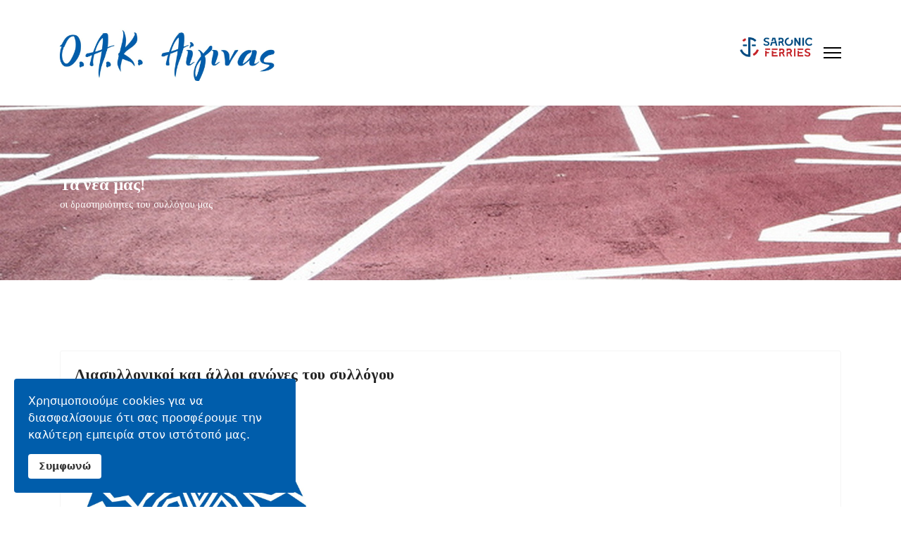

--- FILE ---
content_type: text/html; charset=utf-8
request_url: https://aeginarun.gr/oaka/nea.html?start=90
body_size: 10575
content:

<!doctype html>
<html lang="el-gr" dir="ltr">
	<head>
		
		<meta name="viewport" content="width=device-width, initial-scale=1, shrink-to-fit=no">
		<meta charset="utf-8">
	<meta name="description" content="Ο.Α.Κ. Αίγινας - Στίβος">
	<meta name="generator" content="Helix Ultimate - The Most Popular Joomla! Template Framework.">
	<title>Τα νέα μας</title>
	<link href="/oaka/nea.feed?type=rss" rel="alternate" type="application/rss+xml" title="Τα νέα μας">
	<link href="/oaka/nea.feed?type=atom" rel="alternate" type="application/atom+xml" title="Τα νέα μας">
	<link href="/oaka/images/fav.jpg" rel="icon" type="image/vnd.microsoft.icon">
	<link href="https://aeginarun.gr/oaka/component/finder/search.opensearch?Itemid=101" rel="search" title="OpenSearch Ο.Α.Κούρος  Αίγινας - Στίβος" type="application/opensearchdescription+xml">
<link href="/oaka/media/vendor/awesomplete/css/awesomplete.css?1.1.5" rel="stylesheet" />
	<link href="/oaka/media/vendor/joomla-custom-elements/css/joomla-alert.min.css?0.2.0" rel="stylesheet" />
	<link href="//fonts.googleapis.com/css?family=Tinos:100,100i,200,200i,300,300i,400,400i,500,500i,600,600i,700,700i,800,800i,900,900i&amp;subset=greek&amp;display=swap" rel="stylesheet" media="none" onload="media=&quot;all&quot;" />
	<link href="//fonts.googleapis.com/css?family=Tinos:100,100i,200,200i,300,300i,400,400i,500,500i,600,600i,700,700i,800,800i,900,900i&amp;subset=greek-ext&amp;display=swap" rel="stylesheet" media="none" onload="media=&quot;all&quot;" />
	<link href="//fonts.googleapis.com/css?family=Play:100,100i,200,200i,300,300i,400,400i,500,500i,600,600i,700,700i,800,800i,900,900i&amp;subset=greek&amp;display=swap" rel="stylesheet" media="none" onload="media=&quot;all&quot;" />
	<link href="/oaka/templates/shaper_helixultimate/css/bootstrap.min.css" rel="stylesheet" />
	<link href="/oaka/plugins/system/helixultimate/assets/css/system-j4.min.css" rel="stylesheet" />
	<link href="/oaka/media/system/css/joomla-fontawesome.min.css?182bc899c60d888f6f54f821819dcc1a" rel="stylesheet" />
	<link href="/oaka/templates/shaper_helixultimate/css/template.css" rel="stylesheet" />
	<link href="/oaka/templates/shaper_helixultimate/css/presets/preset1.css" rel="stylesheet" />
	<link href="/oaka/plugins/system/spcookieconsent/assets/css/style.css" rel="stylesheet" />
	<style>.raxo-bricks .raxo-top .raxo-title {
    font-family: 'Tinos', sans-serif;
    color: #0a045c;
    font-size: 25px;
    font-weight: 600;
    line-height: 24px;
}
.sp-page-title {
    padding: 100px 0;
    background-repeat: no-repeat;
}</style>
	<style>h1{font-family: 'Tinos', sans-serif;font-size: 25px;font-weight: 600;color: #0a045c;text-decoration: none;}
</style>
	<style>h2{font-family: 'Tinos', sans-serif;font-size: 18px;font-weight: 600;color: #0a045c;text-decoration: none;}
</style>
	<style>h3{font-family: 'Tinos', sans-serif;font-size: 20px;font-weight: 600;color: #0a045c;text-decoration: none;}
</style>
	<style>.sp-megamenu-parent > li > a, .sp-megamenu-parent > li > span, .sp-megamenu-parent .sp-dropdown li.sp-menu-item > a{font-family: 'Play', sans-serif;font-size: 15px;font-weight: 500;text-decoration: none;}
</style>
	<style>.menu.nav-pills > li > a, .menu.nav-pills > li > span, .menu.nav-pills .sp-dropdown li.sp-menu-item > a{font-family: 'Play', sans-serif;font-size: 15px;font-weight: 500;text-decoration: none;}
</style>
	<style>.logo-image {height:80px;}.logo-image-phone {height:80px;}</style>
	<style>@media(max-width: 992px) {.logo-image {height: 36px;}.logo-image-phone {height: 36px;}}</style>
	<style>@media(max-width: 576px) {.logo-image {height: 36px;}.logo-image-phone {height: 36px;}}</style>
	<style>#sp-bottom{ background-color:#005DAB; }</style>
	<style>#sp-bottom a{color:#FFFFFF;}</style>
	<style>#sp-bottom a:hover{color:#E3E3E3;}</style>
	<style>#sp-footer{ background-color:#005DAB;color:#FFFFFF; }</style>
	<style>#sp-footer a{color:#FFFFFF;}</style>
	<style>#sp-footer a:hover{color:#F0F0F0;}</style>
	<style>#sp-cookie-consent {background-color: #005dab; color: #ffffff; }#sp-cookie-consent a, #sp-cookie-consent a:hover, #sp-cookie-consent a:focus, #sp-cookie-consent a:active {color: #f5f5f5; }#sp-cookie-consent .sp-cookie-allow {background-color: #ffffff; color: #333333;}#sp-cookie-consent .sp-cookie-allow:hover, #sp-cookie-consent .sp-cookie-allow:active, #sp-cookie-consent .sp-cookie-allow:focus {color: #333333;}</style>
<script src="/oaka/media/vendor/jquery/js/jquery.min.js?3.7.1"></script>
	<script src="/oaka/media/legacy/js/jquery-noconflict.min.js?04499b98c0305b16b373dff09fe79d1290976288"></script>
	<script type="application/json" class="joomla-script-options new">{"data":{"breakpoints":{"tablet":991,"mobile":480},"header":{"stickyOffset":"100"}},"joomla.jtext":{"MOD_FINDER_SEARCH_VALUE":"\u0391\u03bd\u03b1\u03b6\u03ae\u03c4\u03b7\u03c3\u03b7...","JLIB_JS_AJAX_ERROR_OTHER":"\u03a0\u03b1\u03c1\u03bf\u03c5\u03c3\u03b9\u03ac\u03c3\u03c4\u03b7\u03ba\u03b5 \u03c3\u03c6\u03ac\u03bb\u03bc\u03b1 \u03ba\u03b1\u03c4\u03ac \u03c4\u03b7\u03bd \u03b1\u03bd\u03ac\u03ba\u03c4\u03b7\u03c3\u03b7 \u03c4\u03c9\u03bd \u03b4\u03b5\u03b4\u03bf\u03bc\u03ad\u03bd\u03c9\u03bd JSON: \u039a\u03c9\u03b4\u03b9\u03ba\u03cc\u03c2 \u03ba\u03b1\u03c4\u03ac\u03c3\u03c4\u03b1\u03c3\u03b7\u03c2 HTTP %s.","JLIB_JS_AJAX_ERROR_PARSE":"\u0388\u03bd\u03b1 \u03c3\u03c6\u03ac\u03bb\u03bc\u03b1 \u03b1\u03bd\u03ac\u03bb\u03c5\u03c3\u03b7\u03c2 \u03ad\u03c7\u03b5\u03b9 \u03c3\u03c5\u03bc\u03b2\u03b5\u03af \u03ba\u03b1\u03c4\u03ac \u03c4\u03b7\u03bd \u03b5\u03c0\u03b5\u03be\u03b5\u03c1\u03b3\u03b1\u03c3\u03af\u03b1 \u03c4\u03c9\u03bd \u03b1\u03ba\u03cc\u03bb\u03bf\u03c5\u03b8\u03c9\u03bd \u03b4\u03b5\u03b4\u03bf\u03bc\u03ad\u03bd\u03c9\u03bd JSON:<br\/><code style=\"color:inherit;white-space:pre-wrap;padding:0;margin:0;border:0;background:inherit;\">%s<\/code>","ERROR":"\u03a3\u03c6\u03ac\u03bb\u03bc\u03b1","MESSAGE":"\u039c\u03ae\u03bd\u03c5\u03bc\u03b1","NOTICE":"\u03a3\u03b7\u03bc\u03b5\u03af\u03c9\u03c3\u03b7","WARNING":"\u03a0\u03c1\u03bf\u03b5\u03b9\u03b4\u03bf\u03c0\u03bf\u03af\u03b7\u03c3\u03b7","JCLOSE":"Close","JOK":"OK","JOPEN":"Open"},"finder-search":{"url":"\/oaka\/component\/finder\/?task=suggestions.suggest&format=json&tmpl=component&Itemid=101"},"system.paths":{"root":"\/oaka","rootFull":"https:\/\/aeginarun.gr\/oaka\/","base":"\/oaka","baseFull":"https:\/\/aeginarun.gr\/oaka\/"},"csrf.token":"a4cab882243b997eef7f087ffe6fdae3"}</script>
	<script src="/oaka/media/system/js/core.min.js?9c761ae035a6bd778a710e6c0f5ff7de049b67a3"></script>
	<script src="/oaka/media/vendor/bootstrap/js/bootstrap-es5.min.js?5.3.2" nomodule defer></script>
	<script src="/oaka/media/system/js/showon-es5.min.js?4773265a19291954f19755d6f2ade3ca7ed9022f" defer nomodule></script>
	<script src="/oaka/media/com_finder/js/finder-es5.min.js?14e4c7fdce4ca11c6d12b74bad128529a294b183" nomodule defer></script>
	<script src="/oaka/media/system/js/messages-es5.min.js?44e3f60beada646706be6569e75b36f7cf293bf9" nomodule defer></script>
	<script src="/oaka/media/vendor/bootstrap/js/alert.min.js?5.3.2" type="module"></script>
	<script src="/oaka/media/vendor/bootstrap/js/button.min.js?5.3.2" type="module"></script>
	<script src="/oaka/media/vendor/bootstrap/js/carousel.min.js?5.3.2" type="module"></script>
	<script src="/oaka/media/vendor/bootstrap/js/collapse.min.js?5.3.2" type="module"></script>
	<script src="/oaka/media/vendor/bootstrap/js/dropdown.min.js?5.3.2" type="module"></script>
	<script src="/oaka/media/vendor/bootstrap/js/modal.min.js?5.3.2" type="module"></script>
	<script src="/oaka/media/vendor/bootstrap/js/offcanvas.min.js?5.3.2" type="module"></script>
	<script src="/oaka/media/vendor/bootstrap/js/popover.min.js?5.3.2" type="module"></script>
	<script src="/oaka/media/vendor/bootstrap/js/scrollspy.min.js?5.3.2" type="module"></script>
	<script src="/oaka/media/vendor/bootstrap/js/tab.min.js?5.3.2" type="module"></script>
	<script src="/oaka/media/vendor/bootstrap/js/toast.min.js?5.3.2" type="module"></script>
	<script src="/oaka/media/system/js/showon.min.js?bfc733e48a923aaffb3d959cd04f176bad7d7d52" type="module"></script>
	<script src="/oaka/media/vendor/awesomplete/js/awesomplete.min.js?1.1.5" defer></script>
	<script src="/oaka/media/com_finder/js/finder.min.js?c8b55661ed62db937b8d6856090adf9258c4a0fc" type="module"></script>
	<script src="/oaka/media/system/js/messages.min.js?7425e8d1cb9e4f061d5e30271d6d99b085344117" type="module"></script>
	<script src="/oaka/templates/shaper_helixultimate/js/main.js"></script>
	<script src="/oaka/plugins/system/spcookieconsent/assets/js/script.js"></script>
	<script>template="shaper_helixultimate";</script>
	</head>
	<body class="site helix-ultimate hu com_content com-content view-category layout-blog task-none itemid-171 el-gr ltr sticky-header layout-fluid offcanvas-init offcanvs-position-right">

		
		
		<div class="body-wrapper">
			<div class="body-innerwrapper">
				
	<div class="sticky-header-placeholder"></div>
<header id="sp-header" class="header-with-modal-menu">
	<div class="container">
		<div class="container-inner">
			<div class="row align-items-center justify-content-between">
				<!-- Logo -->
				<div id="sp-logo" class="has-border col-auto">
					<div class="sp-column">
													
							<div class="logo"><a href="/oaka/">
				<img class='logo-image '
					srcset='https://aeginarun.gr/oaka/images/oaka-logo-blue.png 1x'
					src='https://aeginarun.gr/oaka/images/oaka-logo-blue.png'
					height='80px'
					alt='Ο.Α.Κούρος  Αίγινας - Στίβος'
				/>
				</a></div>											</div>
				</div>
				
				<!-- Menu Right position -->
				<div id="logo-right" class="col-auto d-flex align-items-center">
					<!-- Related Modules -->
					<div class="d-none d-lg-flex align-items-center header-modules">
						
											</div>
					
					<div class="sp-module "><div class="sp-module-content">
<div id="mod-custom94" class="mod-custom custom">
    <p><a href="https://www.sf.gr"><img src="/oaka/images/sf-logo.png" alt="Saronic Ferries" width="103" height="28" loading="lazy" /></a></p></div>
</div></div>
					
					<!-- if offcanvas position right -->
											<a id="offcanvas-toggler"  aria-label="Menu" title="Menu"  class="mega_offcanvas ms-3 offcanvas-toggler-secondary offcanvas-toggler-right d-flex align-items-center" href="#"><div class="burger-icon"><span></span><span></span><span></span></div></a>
							

					<!-- Modal menu toggler -->
					<a id="modal-menu-toggler" aria-label="Menu" title="Menu" class="mega_offcanvas ms-3" href="#">
						<div class="burger-icon">
							<span></span>
							<span></span>
							<span></span>
						</div>
					</a>

					<!-- Modal menu -->
					<div id="modal-menu" class="modal-menu">
						<div class="modal-menu-inner">
							<div class="container">
								<div class="row">
									<div class="col-sm-7">
										<nav class="sp-megamenu-wrapper d-flex" role="navigation"><ul class="sp-megamenu-parent menu-animation-fade-up d-none d-lg-block"><li class="sp-menu-item"><a   href="/oaka/"  >Αρχική</a></li><li class="sp-menu-item current-item active"><a aria-current="page"  href="/oaka/nea.html"  >Τα νέα μας</a></li><li class="sp-menu-item"><a   href="/oaka/o-syllogos.html"  >Ο σύλλογος</a></li><li class="sp-menu-item"><a   href="/oaka/anakoinoseis-gia-tous-athlites-tou-syllogou.html"  >Ανακοινώσεις για τους αθλητές του συλλόγου</a></li><li class="sp-menu-item"><a   href="/oaka/agonas-dromou-ioannis-kapodistrias.html"  >Αγώνας Δρόμου Ιωάννης Καποδίστριας</a></li><li class="sp-menu-item"><a   href="/oaka/agonas-vounoy-ellanios-dias.html"  >Αγώνας Βουνού Ελλάνιος Δίας</a></li><li class="sp-menu-item"><a   href="/oaka/agones-stivou-agios-nektarios.html"  >Αγώνες στίβου Άγιος Νεκτάριος</a></li><li class="sp-menu-item"><a   href="/oaka/imerida-anoixtoy-stivou-agios-dionysios.html"  >Ημερίδα ανοιχτού στίβου Άγιος Διονύσιος</a></li><li class="sp-menu-item"><a   href="/oaka/web-tv.html"  >Web-Tv</a></li><li class="sp-menu-item"><a   href="/oaka/symmetoxi-se-agones.html"  >Προπονητική</a></li><li class="sp-menu-item"><a   href="/oaka/epikoinonia.html"  >Επικοινωνία</a></li></ul><a id="offcanvas-toggler" aria-label="Menu" class="offcanvas-toggler-right" href="#"><div class="burger-icon" aria-hidden="true"><span></span><span></span><span></span></div></a></nav>									</div>
									<div class="col-sm-5">
										<div class="modules-wrapper header-modules">
											<div class="sp-module "><div class="sp-module-content">
<form class="mod-finder js-finder-searchform form-search" action="/oaka/component/finder/search.html?Itemid=101" method="get" role="search">
    <label for="mod-finder-searchword0" class="visually-hidden finder">Αναζήτηση</label><input type="text" name="q" id="mod-finder-searchword0" class="js-finder-search-query form-control" value="" placeholder="Αναζήτηση...">
            <input type="hidden" name="Itemid" value="101"></form>
</div></div>											<ul class="sp-contact-info"><li class="sp-contact-phone"><span class="fas fa-phone" aria-hidden="true"></span> <a href="tel:ΒασίληςΖαμπέλης:6979449303">Βασίλης Ζαμπέλης: 6979 449303</a></li><li class="sp-contact-mobile"><span class="fas fa-mobile-alt" aria-hidden="true"></span> <a href="tel:ΤζίμαΒασιλική:6974442165">Τζίμα Βασιλική: 6974442165</a></li><li class="sp-contact-email"><span class="far fa-envelope" aria-hidden="true"></span> <a href="mailto:info@aeginarun.gr">info@aeginarun.gr</a></li></ul>											<ul class="social-icons"><li class="social-icon-facebook"><a target="_blank" rel="noopener noreferrer" href="https://www.facebook.com/aiginarun" aria-label="Facebook"><span class="fab fa-facebook" aria-hidden="true"></span></a></li><li class="social-icon-youtube"><a target="_blank" rel="noopener noreferrer" href="https://www.youtube.com/@zampelisvasilis6934/videos" aria-label="Youtube"><span class="fab fa-youtube" aria-hidden="true"></span></a></li><li class="social-icon-custom"><a target="_blank" rel="noopener noreferrer" href="https://aeginarun.gr/oaka/images/LOGO.jpg" aria-label="Custom"><span class="fab fa-custom" aria-hidden="true"></span></a></li></ul>											
										</div>
									</div>
								</div>
							</div>
						</div>
					</div>
				</div>
			</div>
		</div>
	</div>
</header>				
<section id="sp-section-1" >

				
	
<div class="row">
	<div id="sp-title" class="col-lg-12 "><div class="sp-column "><div class="sp-page-title"style="background-image: url(/oaka/images/headers/title-top-2.jpg#joomlaImage://local-images/headers/title-top-2.jpg?width=2600&height=612);"><div class="container"><h1 class="sp-page-title-heading">Τα νέα μας!</h1><h2 class="sp-page-title-sub-heading">οι δραστηριότητες του συλλόγου μας</h2></div></div></div></div></div>
				
</section>
<section id="sp-main-body" >

										<div class="container">
					<div class="container-inner">
						
	
<div class="row">
	
<main id="sp-component" class="col-lg-12 ">
	<div class="sp-column ">
		<div id="system-message-container" aria-live="polite">
	</div>


		
		
<div class="blog">
	
		
	
	
	
	
				<div class="article-list articles-leading">
							<div class="article"
					itemprop="blogPost" itemscope itemtype="https://schema.org/BlogPosting">
						
	
		
<div class="article-body">
	
	
	<div class="article-header">
					<h2>
									<a href="/oaka/nea/606-diasyllogiko-k18-kai-alloi-agones-tou-syllogou.html">
						Διασυλλογικοί και άλλοι αγώνες του συλλόγου 					</a>
							</h2>
		
		
		
							
	</div>

		
		  <div class="article-info">

	
		
		
					<span class="category-name" title="Κατηγορία: Info">
			<a href="/oaka/nea.html">Info</a>
	</span>
		
		
					<span class="published" title="Δημοσιεύθηκε : 14 Μαϊος 2023 ">
	<time datetime="2023-05-14T20:18:46+03:00">
		14 Μαϊος 2023	</time>
</span>
				
							
	
			
		
			</div>
	
		
	
		
	<div class="article-introtext">
		<p><img src="/oaka/images/LOGO_OAK1.jpg" alt="" width="350" height="407" /></p>
<p>Το Σάββατο που πέρασε έγινε το διασυλλογικό πρωτάθλημα της κατηγορίας Κ18. Αγωνίστηκαν ο Μαργαρίτης Κώστας στα 800 μέτρα και 4Χ400, ο Δημόπουλος Παναγιώτης στα 200 μέτρα και στα 4Χ400, ο Δριτσάκος Πέτρος στο τριπλούν και στα 4Χ400, η Ρούσσου Παναγιώτα στα 200 και 4Χ400 όπως και η Μαρίνη Μαρία και η Σταθάκη Νεκταρία στα 4Χ400. Στους αγώνες πήραν μέρος και δύο αθλητές της κατηγορίας Κ16 ο Ζαμπέλης Αντώνης στα 2000μ με φυσικά εμπόδια και στα 4Χ400 και η Σόρτση Μαριάννα στα 200μ και στα 4Χ400 .</p>
<p>Τα παιδιά αγώνιστηκαν και έδωσαν τον καλύτερο τους εαυτό. Ο Ζαμπέλης ήρθε δεύτερος με 6'54'' και  θα είναι και στο πανελλήνιο πρωτάθλημα εκτός από την κατηγορία Κ16 και στη κατηγορία Κ18 αφού έκανε χρόνο καλύτερο από το όριο. Ο Αντώνης έτρεξε για πρώτη φορά αγώνα με λίμνη γιατί το αγώνισμα στην Κ16 δεν έχει και παρά τις δυσκολίες που αντιμετώπισε (στην δεύτερη λίμνη είχε και πτώση ) κατάφερε να πετύχει τον στόχο του . </p>
	

	
	
		
<div class="readmore">
			<a href="/oaka/nea/606-diasyllogiko-k18-kai-alloi-agones-tou-syllogou.html" itemprop="url" aria-label="Περισσότερα:  Διασυλλογικοί και άλλοι αγώνες του συλλόγου ">
			Read more: Διασυλλογικοί και άλλοι αγώνες του συλλόγου 		</a>
	</div>

		</div>

	</div>

				</div>
											<div class="article"
					itemprop="blogPost" itemscope itemtype="https://schema.org/BlogPosting">
						
	
		
<div class="article-body">
	
	
	<div class="article-header">
					<h2>
									<a href="/oaka/nea/605-epityxies-o-syllogos-mas.html">
						Επιτυχίες ο σύλλογος μας 					</a>
							</h2>
		
		
		
							
	</div>

		
		  <div class="article-info">

	
		
		
					<span class="category-name" title="Κατηγορία: Info">
			<a href="/oaka/nea.html">Info</a>
	</span>
		
		
					<span class="published" title="Δημοσιεύθηκε : 11 Απριλίου 2023 ">
	<time datetime="2023-04-11T22:14:11+03:00">
		11 Απριλίου 2023	</time>
</span>
				
							
	
			
		
			</div>
	
		
	
		
	<div class="article-introtext">
		<p>Το διάστημα που πέρασε οι αθλητές του συλλόγου μας αγωνίστηκαν σε διάφορους αγώνες . </p>
<p>Στον μαραθώνιο της Μεσσήνης είχαμε στην πρώτη θέση τον Καρούτζο Παναγιώτη με επίδοση 2 ώρες και 34 λεπτά . Ο αθλητής μας είχε εξαιρετική απόδοση που του έφερε μια ακόμα πρώτη θέση σε μαραθώνιο δρόμο .</p>
<p>Στον αγώνα βουνού στο Ποικίλο όρος οι αθλητές μας σάρωσαν τις πρώτες θέσεις , στον μεγάλο αγώνα των 22,5 χιλιομέτρων η Τζίμα Βασιλική τερμάτισε στην πρώτη θέση με πολύ καλό αγώνα , στις πρώτες θέσεις τερμάτισαν και οι αθλητές μας Ζαμπέλης Αντώνης στα 4000 μέτρα και Ζαμπέλης Γιώργος στα 1000 μέτρα του παιδικού αγώνα.</p>
<p>Το Σάββατο που μας πέρασε έγινε και το διασυλλογικό πρωτάθλημα της κατηγόριας Κ16 , συμμετείχαν ο Ζαμπέλης Αντώνης 2ος στα 2000 μέτρα με φυσικά εμπόδια με επίδοση 6'32'' που είναι η τρίτη καλύτερη επίδοση στην Ελλάδα αυτή την στιγμή. Ο Καλαφατέλης Αλέξανδρος με επίδοση 44''70 στα 300 μέτρα κατετάγη 4ος  με νέο ατομικό ρεκόρ . Οι αθλήτριες Τζώνη Ειρήνη και Σόρτση Νεκταρία ανήκουν στην κατηγόρια Κ14 αλλά είχαν δικαίωμα και αγωνίστηκαν στα 150 μέτρα της κατηγόριας Κ16 και τερμάτισαν 21η  με 22''70 η Τζώνη και 38η με 27''50 η Σόρτση. </p>
<p>Πολλά μπράβο στους αθλητές μας </p>
<p><img src="/oaka/images/oakalogomini.jpg" alt="" width="302" height="350" /> </p>	

	
		</div>

	</div>

				</div>
											<div class="article"
					itemprop="blogPost" itemscope itemtype="https://schema.org/BlogPosting">
						
	
		
<div class="article-body">
	
	
	<div class="article-header">
					<h2>
									<a href="/oaka/nea/603-apotelesmata-triathlou.html">
						Αποτελέσματα τριάθλου.					</a>
							</h2>
		
		
		
							
	</div>

		
		  <div class="article-info">

	
		
		
					<span class="category-name" title="Κατηγορία: Info">
			<a href="/oaka/nea.html">Info</a>
	</span>
		
		
					<span class="published" title="Δημοσιεύθηκε : 26 Μαρτίου 2023 ">
	<time datetime="2023-03-26T23:44:49+03:00">
		26 Μαρτίου 2023	</time>
</span>
				
							
	
			
		
			</div>
	
		
	
		
	<div class="article-introtext">
		<p><img src="/oaka/images/triathlo-02.jpg" /><img src="/oaka/images/triathlo-01.jpg" /><img src="/oaka/images/triathlo-03.jpg" /><img src="/oaka/images/triathlo-04.jpg" /></p>	

	
		</div>

	</div>

				</div>
											<div class="article"
					itemprop="blogPost" itemscope itemtype="https://schema.org/BlogPosting">
						
	
		
<div class="article-body">
	
	
	<div class="article-header">
					<h2>
									<a href="/oaka/nea/601-stis-protes-theseis-oi-athlites-mas-stin-nea-ionia-athlites-mas-kai-stin-kalampaka.html">
						Στις πρώτες θέσεις οι αθλητές μας στην Νέα Ιωνία / αθλητές μας και στην Καλαμπάκα 					</a>
							</h2>
		
		
		
							
	</div>

		
		  <div class="article-info">

	
		
		
					<span class="category-name" title="Κατηγορία: Info">
			<a href="/oaka/nea.html">Info</a>
	</span>
		
		
					<span class="published" title="Δημοσιεύθηκε : 12 Μαρτίου 2023 ">
	<time datetime="2023-03-12T21:21:18+02:00">
		12 Μαρτίου 2023	</time>
</span>
				
							
	
			
		
			</div>
	
		
	
		
	<div class="article-introtext">
		<p>Οι αθλητές μας Ζαμπέλης Αντώνης και Γιώργος  και  οι Τζίμας Αντώνης και Αργύρης αγωνίστηκαν σε αγώνα στην Νέα Ιωνία αφιερωμένο στην μνήμη των είκοσι δύο ανδρών που εκτελέστηκαν στην κατοχή στο μπλόκο της Καλογρέζας. Ο αγώνας αυτός γίνεται εδώ και 36 χρόνια. </p>
<p>Ο Ζαμπέλης Αντώνης  ήρθε πρώτος στον αγώνα των  1500 μέτρων και πήρε το κύπελλο , δεύτερος στον αγώνα αλλά πρώτος στην ηλικιακή του κατηγορία ήρθε ο Ζαμπέλης Γεώργιος και τέταρτος ο Τζίμας Αντώνης  . Στην μικρή κατηγορία την τρίτη θέση κατέκτησε ο Τζίμας Αργύρης.</p>
<p>Στην Καλαμπάκα αγωνίστηκε η αθλήτρια μας Σκουτέρη Έλλη στα 5000 μέτρα , τερμάτισε σε χρόνο 31'30''  και πήρε σημαντικές εμπειρίες .</p>
<p>Επόμενος αγώνας των αθλητών μας θα είναι στις 26 Μαρτίου στον αγώνα του ΣΕΓΑΣ στην Αίγινα με την επωνυμία ''Άγιος Διονύσιος'' .</p>	

	
		</div>

	</div>

				</div>
											<div class="article"
					itemprop="blogPost" itemscope itemtype="https://schema.org/BlogPosting">
						
	
		
<div class="article-body">
	
	
	<div class="article-header">
					<h2>
									<a href="/oaka/nea/600-3os-o-logothetis-se-agona-80-xiliometron-stin-mani.html">
						3ος ο Λογοθέτης σε αγώνα 80 χιλιόμετρων στην Μάνη					</a>
							</h2>
		
		
		
							
	</div>

		
		  <div class="article-info">

	
		
		
					<span class="category-name" title="Κατηγορία: Info">
			<a href="/oaka/nea.html">Info</a>
	</span>
		
		
					<span class="published" title="Δημοσιεύθηκε : 12 Μαρτίου 2023 ">
	<time datetime="2023-03-12T20:52:04+02:00">
		12 Μαρτίου 2023	</time>
</span>
				
							
	
			
		
			</div>
	
		
	
		
	<div class="article-introtext">
		<p>Πολύ καλή εμφάνιση ο Σπύρος Λογοθέτης σε αγώνα στην Μάνη , τερμάτισε στην τρίτη θέση στους άνδρες με 7 ώρες και 26 λεπτά . </p>
<p>Ο αθλητής μας ήταν κουρασμένος γιατί την προηγούμενη εβδομάδα ήταν στο εξωτερικό για επαγγελματικούς λόγους και αυτό τον άφησε πίσω στην προπόνηση και του άφησε κούραση .</p>
<p>Τώρα θα ξεκουραστεί για λίγο διάστημα και στη συνέχεια θα μπεί σε π΄ρογραμμα προετοιμασίας για τους επόμενους αγώνες.</p>
<p><img src="/oaka/images/LOGOTHETIS.jpg" alt="" width="350" height="233" /></p>	

	
		</div>

	</div>

				</div>
									</div>
	
	
							<div class="article-list">
			<div class="row row-1 ">
							<div class="col-lg-12">
					<div class="article"
						itemprop="blogPost" itemscope itemtype="https://schema.org/BlogPosting">
						
	
		
<div class="article-body">
	
	
	<div class="article-header">
					<h2>
									<a href="/oaka/nea/599-stin-tourkia-o-lytras-gia-to-valkaniko-protathlima.html">
						Στην Τουρκία ο Λύτρας για το Βαλκανικό πρωτάθλημα 					</a>
							</h2>
		
		
		
							
	</div>

		
		  <div class="article-info">

	
		
		
					<span class="category-name" title="Κατηγορία: Info">
			<a href="/oaka/nea.html">Info</a>
	</span>
		
		
					<span class="published" title="Δημοσιεύθηκε : 12 Μαρτίου 2023 ">
	<time datetime="2023-03-12T20:41:57+02:00">
		12 Μαρτίου 2023	</time>
</span>
				
							
	
			
		
			</div>
	
		
	
		
	<div class="article-introtext">
		<p>Όριο βαθμολόγησης για τον Λύτρα Μαρίνο στο πανελλήνιο πρωτάθλημα 20 χλμ βάδην μένοντας όμως πίσω 3 λεπτά από την καλύτερη επίδοση του που είχε κάνει το καλοκαίρι του 2022 στην Φινλανδία.</p>
<p>Χωρίς να προλάβει να ξεκουραστεί , πετά την Πέμπτη για το Βαλκανικό πρωτάθλημα διαχρονικών αθλητών στην Κωνσταντινούπολη όπου είναι το αδιαμφισβήτητο φαβορί. Ο Λύτρας κατετάγη 9ος στον αγώνα. Ευχόμαστε καλή επιτυχία , στον αθλητή μας , στο Βαλκανικό πρωτάθλημα που θα αγωνιστεί το προσεχές Σαββατοκύριακο.</p>	

	
		</div>

	</div>

					</div>
									</div>
							<div class="col-lg-12">
					<div class="article"
						itemprop="blogPost" itemscope itemtype="https://schema.org/BlogPosting">
						
	
		
<div class="article-body">
	
	
	<div class="article-header">
					<h2>
									<a href="/oaka/nea/598-sto-panellinio-protathlima-20000-metron-o-lytras-marinos.html">
						Στο πανελλήνιο πρωτάθλημα 20000 μέτρων ο Λύτρας Μαρίνος 					</a>
							</h2>
		
		
		
							
	</div>

		
		  <div class="article-info">

	
		
		
					<span class="category-name" title="Κατηγορία: Info">
			<a href="/oaka/nea.html">Info</a>
	</span>
		
		
					<span class="published" title="Δημοσιεύθηκε : 07 Μαρτίου 2023 ">
	<time datetime="2023-03-07T16:47:13+02:00">
		07 Μαρτίου 2023	</time>
</span>
				
							
	
			
		
			</div>
	
		
	
		
	<div class="article-introtext">
		<p>Ο Μαρίνος Λύτρας θα εκπροσωπήσει τον σύλλογο μας στο πανελλήνιο πρωτάθλημα βάδην 20 Χλμ στο Άστρος Κυνουρίας μετά την επιτυχή εμφάνιση του στον κλειστό στίβο. Στην συγκεκριμένη διαδρομή θα διεξαχθούν πρώτη φορά πανελλήνιοι αγώνες και ώρα εκκίνησης θα δωθεί στις 10:30. Τους αγώνες θα καλύψει η ΕΡΤ.</p>	

	
		</div>

	</div>

					</div>
									</div>
							<div class="col-lg-12">
					<div class="article"
						itemprop="blogPost" itemscope itemtype="https://schema.org/BlogPosting">
						
	
		
<div class="article-body">
	
	
	<div class="article-header">
					<h2>
									<a href="/oaka/nea/597-nayplio-theseis-ton-athliton-mas.html">
						Ναύπλιο - θέσεις των αθλητών μας 					</a>
							</h2>
		
		
		
							
	</div>

		
		  <div class="article-info">

	
		
		
					<span class="category-name" title="Κατηγορία: Info">
			<a href="/oaka/nea.html">Info</a>
	</span>
		
		
					<span class="published" title="Δημοσιεύθηκε : 07 Μαρτίου 2023 ">
	<time datetime="2023-03-07T16:31:52+02:00">
		07 Μαρτίου 2023	</time>
</span>
				
							
	
			
		
			</div>
	
		
	
		
	<div class="article-introtext">
		<p>Την Κυριακή αγωνίστηκαν στο Ναύπλιο οι αθλητές μας Μπάκας Ηλίας στον Ημιμαραθώνιο και με επίδοση 1.25.01 κατετάγη 25ος , πολύ καλή εμφάνιση για τον αθλητή μας που ειδικεύεται στις υπέρ αποστάσεις. Ο Γιαννούλης Γιάννης  επίσης στον ημιμαραθώνιο πήρε την 81η θέση με νέο ατομικό ρεκόρ 1.39.14 .  Ο Καρούτζος Παναγιώτης Με 15'50'' στα 5000 μέτρα κατέκτησε άλλο ένα μετάλλιο , το αργυρό .</p>
<p><img src="/oaka/images/260358250_1519428095108635_4410120052021807275_n.jpg" alt="" width="350" height="465" /></p>	

	
		</div>

	</div>

					</div>
									</div>
							<div class="col-lg-12">
					<div class="article"
						itemprop="blogPost" itemscope itemtype="https://schema.org/BlogPosting">
						
	
		
<div class="article-body">
	
	
	<div class="article-header">
					<h2>
									<a href="/oaka/nea/596-vraveyseis-athliton-mas-apo-tin-eas-segas-peiraia-stin-omada-epilekton-tis-eas-dyo-athlites-mas.html">
						Βραβεύσεις αθλητών μας από την ΕΑΣ ΣΕΓΑΣ ΠΕΙΡΑΙΑ - Στην ομάδα επιλέκτων της ΕΑΣ δύο αθλητές μας					</a>
							</h2>
		
		
		
							
	</div>

		
		  <div class="article-info">

	
		
		
					<span class="category-name" title="Κατηγορία: Info">
			<a href="/oaka/nea.html">Info</a>
	</span>
		
		
					<span class="published" title="Δημοσιεύθηκε : 07 Μαρτίου 2023 ">
	<time datetime="2023-03-07T16:21:08+02:00">
		07 Μαρτίου 2023	</time>
</span>
				
							
	
			
		
			</div>
	
		
	
		
	<div class="article-introtext">
		<p>Την Τετάρτη 8 Μαρτίου σε εκδήλωση της ΕΑΣ ΣΕΓΑΣ Πειραιά και Νοτιοδυτικής Αττικής θα βραβευτούν οι πανελληνιονίκες του συλλόγου μας . </p>
<p>Ο Ζαμπέλης Αντώνιος 3ος στα 3000 μέτρα και η ομάδα 3Χ1200 επίσης 3η στο πανελλήνιο πρωτάθλημα , αποτελούμενη από τους Ζαμπέλη Αντώνιο , Δημόπουλο Παναγιώτη και Γιαννούλη Λουκά , θα βραβευτούν για τις επιτυχίες τους μαζί με τους πανελληνιονίκες και των άλλων συλλόγων . Επίσης στην ίδια εκδήλωση θα παρουσιαστεί και η ομάδα των επιλέκτων αθλητών της ΕΑΣ ΣΕΓΑΣ Πειραιά που μέσα σε αυτήν είναι και δύο αθλητές του συλλόγου μας , ο Ζαμπέλης Αντώνιος και ο Δριτσάκος Σταύρος . </p>
<p>Πολλά μπράβο στους αθλητές μας και τους ευχόμαστε η φετινή χρονιά να είναι γεμάτη από επιτυχίες.</p>
<p><img src="/oaka/images/4.png" alt="" width="350" height="261" /></p>	

	
		</div>

	</div>

					</div>
									</div>
							<div class="col-lg-12">
					<div class="article"
						itemprop="blogPost" itemscope itemtype="https://schema.org/BlogPosting">
						
	
		
<div class="article-body">
	
	
	<div class="article-header">
					<h2>
									<a href="/oaka/nea/595-diakrisi-apo-ton-lytra-marino.html">
						Διάκριση από τον Λύτρα Μαρίνο					</a>
							</h2>
		
		
		
							
	</div>

		
		  <div class="article-info">

	
		
		
					<span class="category-name" title="Κατηγορία: Info">
			<a href="/oaka/nea.html">Info</a>
	</span>
		
		
					<span class="published" title="Δημοσιεύθηκε : 18 Φεβρουαρίου 2023 ">
	<time datetime="2023-02-18T23:38:25+02:00">
		18 Φεβρουαρίου 2023	</time>
</span>
				
							
	
			
		
			</div>
	
		
	
		
	<div class="article-introtext">
		<div class="adn ads" data-message-id="#msg-a:r-3207365225116794138" data-legacy-message-id="1866671db8e60add">
<div class="gs">
<div class="">
<div id=":rc" class="ii gt">
<div id=":rb" class="a3s aiL ">
<div dir="auto">
<div dir="auto">Κορυφαία ατομική επίδοση για τον Λύτρα!</div>
<div dir="auto"> </div>
<div dir="auto">Συμμετοχή στο πανελλήνιο πρωτάθλημα κλειστού στίβου είχε ο σύλλογος μας με την παρουσία του Μαρίνου Λύτρα όπου διέλυσε το ατομικό του ρεκόρ 24:31 από πέρυσι στα 5χλμ βάδην στο ίδιο μέρος, κάνοντας 23:45 και καταλαμβάνοντας την 6η θέση. Ο αθλητής μας φαίνεται να είναι σε εξαιρετική κατάσταση και επόμενος σταθμός είναι τα 20 χιλιόμετρα του πανελληνίου πρωταθλήματος ΣΕΓΑΣ στις 12 Μαρτίου αλλά και η διεκδίκηση της πρώτης θέσης στο βαλκανικό διαχρονικών της Κωνσταντινούπολης στης 18 Μαρτίου.</div>
</div>
</div>
</div>
</div>
</div>
</div>	

	
		</div>

	</div>

					</div>
									</div>
						</div>
		</div>
	
			<div class="articles-more mb-4">
			
<ul class="list-group">
			<li class="list-group-item">
			<a href="/oaka/nea/594-agones-athliton-tou-oa-kouros-aiginas.html">
				Αγώνες αθλητών του ΟΑ ΚΟΥΡΟΣ ΑΙΓΙΝΑΣ</a>
		</li>
			<li class="list-group-item">
			<a href="/oaka/nea/593-kopi-pitas-tou-syllogou.html">
				Κοπή πίτας του συλλόγου</a>
		</li>
			<li class="list-group-item">
			<a href="/oaka/nea/592-polles-diakriseis-o-oak-aiginas.html">
				Πολλές διακρίσεις ο ΟΑΚ Αίγινας</a>
		</li>
			<li class="list-group-item">
			<a href="/oaka/nea/591-se-pente-agones-oi-athlites-tou-syllogou-mas.html">
				Σε πέντε αγώνες οι αθλητές του συλλόγου μας </a>
		</li>
	</ul>
		</div>
	
	
			<nav class="pagination-wrapper d-lg-flex justify-content-between w-100">
			<ul class="pagination ms-0 mb-4">
		<li class="page-item">
		<a aria-label="Μετάβαση στη Έναρξη σελίδα" href="/oaka/nea.html" class="page-link">
			<span class="fas fa-angle-double-left" aria-hidden="true"></span>		</a>
	</li>
		<li class="page-item">
		<a aria-label="Μετάβαση στη Προηγούμενο σελίδα" href="/oaka/nea.html?start=80" class="page-link">
			<span class="fas fa-angle-left" aria-hidden="true"></span>		</a>
	</li>

				<li class="page-item">
		<a aria-label="Μετάβαση στη σελίδα 5" href="/oaka/nea.html?start=40" class="page-link">
			5		</a>
	</li>
				<li class="page-item">
		<a aria-label="Μετάβαση στη σελίδα 6" href="/oaka/nea.html?start=50" class="page-link">
			6		</a>
	</li>
				<li class="page-item">
		<a aria-label="Μετάβαση στη σελίδα 7" href="/oaka/nea.html?start=60" class="page-link">
			7		</a>
	</li>
				<li class="page-item">
		<a aria-label="Μετάβαση στη σελίδα 8" href="/oaka/nea.html?start=70" class="page-link">
			8		</a>
	</li>
				<li class="page-item">
		<a aria-label="Μετάβαση στη σελίδα 9" href="/oaka/nea.html?start=80" class="page-link">
			9		</a>
	</li>
					<li class="active page-item">
		<span aria-current="true" aria-label="Σελίδα 10" class="page-link">10</span>
	</li>
				<li class="page-item">
		<a aria-label="Μετάβαση στη σελίδα 11" href="/oaka/nea.html?start=100" class="page-link">
			11		</a>
	</li>
				<li class="page-item">
		<a aria-label="Μετάβαση στη σελίδα 12" href="/oaka/nea.html?start=110" class="page-link">
			12		</a>
	</li>
				<li class="page-item">
		<a aria-label="Μετάβαση στη σελίδα 13" href="/oaka/nea.html?start=120" class="page-link">
			13		</a>
	</li>
				<li class="page-item">
		<a aria-label="Μετάβαση στη σελίδα 14" href="/oaka/nea.html?start=130" class="page-link">
			14		</a>
	</li>
	
		<li class="page-item">
		<a aria-label="Μετάβαση στη Επόμενο σελίδα" href="/oaka/nea.html?start=100" class="page-link">
			<span class="fas fa-angle-right" aria-hidden="true"></span>		</a>
	</li>
		<li class="page-item">
		<a aria-label="Μετάβαση στη Τέλος σελίδα" href="/oaka/nea.html?start=490" class="page-link">
			<span class="fas fa-angle-double-right" aria-hidden="true"></span>		</a>
	</li>
</ul>							<div class="pagination-counter text-muted mb-4">
					Σελίδα 10 από 50				</div>
					</nav>
	</div>


			</div>
</main>
</div>
											</div>
				</div>
						
</section>
<section id="sp-bottom" >

						<div class="container">
				<div class="container-inner">
			
	
<div class="row">
	<div id="sp-bottom2" class="col-sm-col-sm-6 col-lg-3 "><div class="sp-column "><div class="sp-module "><h3 class="sp-module-title">Επικοινωνία</h3><div class="sp-module-content">
<div id="mod-custom140" class="mod-custom custom">
    <p>Βασίλης Ζαμπέλης: 6979 449303<br />Τζίμα Βασιλική: 6974442165<br />email: <a href="mailto:info@aeginarun.gr">info@aeginarun.gr</a><br /><br /><a href="/oaka/politiki-aporritou.html">Πολική απορρήτου</a></p></div>
</div></div></div></div><div id="sp-bottom3" class="col-lg-3 "><div class="sp-column "><div class="sp-module "><h3 class="sp-module-title">Οι διοργανώσεις του συλλόγου</h3><div class="sp-module-content"><ul class="menu">
<li class="item-179"><a href="/oaka/agonas-dromou-ioannis-kapodistrias.html" >Αγώνας Δρόμου Ιωάννης Καποδίστριας</a></li><li class="item-180"><a href="/oaka/agonas-vounoy-ellanios-dias.html" >Αγώνας Βουνού Ελλάνιος Δίας</a></li><li class="item-181"><a href="/oaka/agones-stivou-agios-nektarios.html" >Αγώνες στίβου Άγιος Νεκτάριος</a></li><li class="item-182"><a href="/oaka/imerida-anoixtoy-stivou-agios-dionysios.html" >Ημερίδα ανοιχτού στίβου Άγιος Διονύσιος</a></li></ul>
</div></div></div></div><div id="sp-bottom4" class="col-lg-6 "><div class="sp-column "><div class="sp-module "><h3 class="sp-module-title">Πληροφορίες</h3><div class="sp-module-content"><ul class="menu">
<li class="item-192 current active"><a href="/oaka/nea.html" >Τα νέα μας</a></li><li class="item-193"><a href="/oaka/anakoinoseis-gia-tous-athlites-tou-syllogou.html" >Ανακοινώσεις για τους αθλητές μας</a></li><li class="item-194"><a href="/oaka/symmetoxi-se-agones.html" >Προπονητική</a></li><li class="item-196"><a href="/oaka/web-tv.html" >WebTv</a></li></ul>
</div></div></div></div></div>
							</div>
			</div>
			
</section>
<footer id="sp-footer" >

						<div class="container">
				<div class="container-inner">
			
	
<div class="row">
	<div id="sp-footer1" class="col-lg-6 "><div class="sp-column "><span class="sp-copyright">© 2025 Όμιλος Αθλοπαιδιών Κούρος Αίγινας (ΟΑΚΑ).</span></div></div><div id="sp-footer2" class="col-lg-6 "><div class="sp-column "><ul class="social-icons"><li class="social-icon-facebook"><a target="_blank" rel="noopener noreferrer" href="https://www.facebook.com/aiginarun" aria-label="Facebook"><span class="fab fa-facebook" aria-hidden="true"></span></a></li><li class="social-icon-youtube"><a target="_blank" rel="noopener noreferrer" href="https://www.youtube.com/@zampelisvasilis6934/videos" aria-label="Youtube"><span class="fab fa-youtube" aria-hidden="true"></span></a></li><li class="social-icon-custom"><a target="_blank" rel="noopener noreferrer" href="https://aeginarun.gr/oaka/images/LOGO.jpg" aria-label="Custom"><span class="fab fa-custom" aria-hidden="true"></span></a></li></ul></div></div></div>
							</div>
			</div>
			
</footer>			</div>
		</div>

		<!-- Off Canvas Menu -->
		<div class="offcanvas-overlay"></div>
		<!-- Rendering the offcanvas style -->
		<!-- If canvas style selected then render the style -->
		<!-- otherwise (for old templates) attach the offcanvas module position -->
					<div class="offcanvas-menu">
	<div class="d-flex align-items-center p-3 pt-4">
				<a href="#" class="close-offcanvas" aria-label="Close Off-canvas">
			<div class="burger-icon">
				<span></span>
				<span></span>
				<span></span>
			</div>
		</a>
	</div>
	
	<div class="offcanvas-inner">
		<div class="d-flex header-modules mb-3">
			
					</div>
		
					<div class="sp-module "><div class="sp-module-content"><ul class="menu">
<li class="item-101 default"><a href="/oaka/" >Αρχική</a></li><li class="item-171 current active"><a href="/oaka/nea.html" >Τα νέα μας</a></li><li class="item-175"><a href="/oaka/o-syllogos.html" >Ο σύλλογος</a></li><li class="item-183"><a href="/oaka/anakoinoseis-gia-tous-athlites-tou-syllogou.html" >Ανακοινώσεις για τους αθλητές του συλλόγου</a></li><li class="item-172"><a href="/oaka/agonas-dromou-ioannis-kapodistrias.html" >Αγώνας Δρόμου Ιωάννης Καποδίστριας</a></li><li class="item-173"><a href="/oaka/agonas-vounoy-ellanios-dias.html" >Αγώνας Βουνού Ελλάνιος Δίας</a></li><li class="item-177"><a href="/oaka/agones-stivou-agios-nektarios.html" >Αγώνες στίβου Άγιος Νεκτάριος</a></li><li class="item-174"><a href="/oaka/imerida-anoixtoy-stivou-agios-dionysios.html" >Ημερίδα ανοιχτού στίβου Άγιος Διονύσιος</a></li><li class="item-195"><a href="/oaka/web-tv.html" >Web-Tv</a></li><li class="item-190"><a href="/oaka/symmetoxi-se-agones.html" >Προπονητική</a></li><li class="item-178"><a href="/oaka/epikoinonia.html" >Επικοινωνία</a></li></ul>
</div></div>
		
		
		
		
				
		<!-- custom module position -->
		
	</div>
</div>				

		
		

		<!-- Go to top -->
					<a href="#" class="sp-scroll-up" aria-label="Scroll Up"><span class="fas fa-angle-up" aria-hidden="true"></span></a>
					<div id="sp-cookie-consent" class="position-bottom_left"><div><div class="sp-cookie-consent-content">Χρησιμοποιούμε cookies για να διασφαλίσουμε ότι σας προσφέρουμε την καλύτερη εμπειρία στον ιστότοπό μας.</div><div class="sp-cookie-consent-action"><a class="sp-cookie-close sp-cookie-allow" href="#">Συμφωνώ</a></div></div></div></body>
</html>